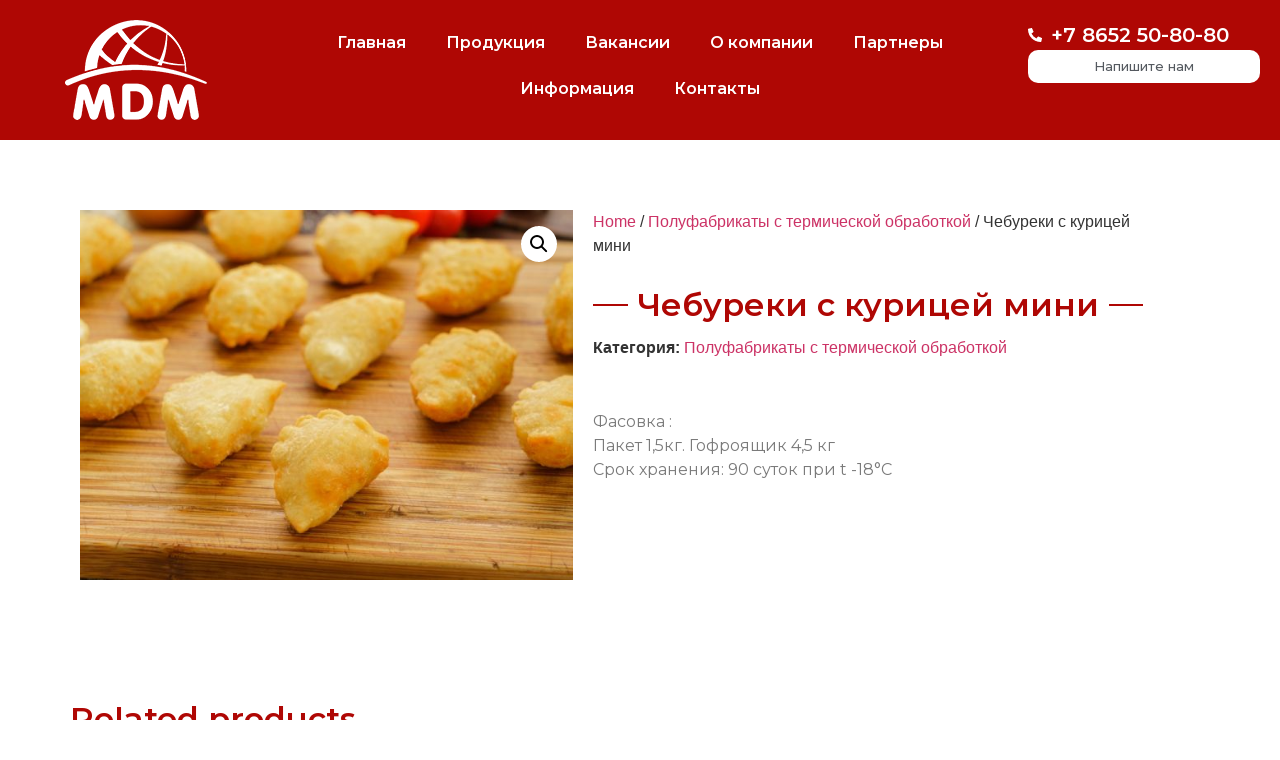

--- FILE ---
content_type: text/css
request_url: https://mdm-food.ru/wp-content/uploads/elementor/css/post-32.css?ver=1709831109
body_size: 6115
content:
.elementor-32 .elementor-element.elementor-element-52c2537{--display:flex;--flex-direction:row;--container-widget-width:initial;--container-widget-height:100%;--container-widget-flex-grow:1;--container-widget-align-self:stretch;--gap:0px 0px;--background-transition:0.3s;}.elementor-32 .elementor-element.elementor-element-52c2537:not(.elementor-motion-effects-element-type-background), .elementor-32 .elementor-element.elementor-element-52c2537 > .elementor-motion-effects-container > .elementor-motion-effects-layer{background-color:var( --e-global-color-primary );}.elementor-32 .elementor-element.elementor-element-52c2537, .elementor-32 .elementor-element.elementor-element-52c2537::before{--border-transition:0.3s;}.elementor-32 .elementor-element.elementor-element-52c2537.e-con{--flex-grow:0;--flex-shrink:0;}.elementor-32 .elementor-element.elementor-element-cf43dec{--display:flex;--flex-direction:column;--container-widget-width:calc( ( 1 - var( --container-widget-flex-grow ) ) * 100% );--container-widget-height:initial;--container-widget-flex-grow:0;--container-widget-align-self:initial;--justify-content:center;--align-items:center;--gap:10px 10px;--background-transition:0.3s;}.elementor-32 .elementor-element.elementor-element-cf43dec.e-con{--flex-grow:0;--flex-shrink:0;}.elementor-32 .elementor-element.elementor-element-4d722fa{--display:flex;--flex-direction:column;--container-widget-width:calc( ( 1 - var( --container-widget-flex-grow ) ) * 100% );--container-widget-height:initial;--container-widget-flex-grow:0;--container-widget-align-self:initial;--justify-content:center;--align-items:center;--gap:10px 10px;--background-transition:0.3s;}.elementor-32 .elementor-element.elementor-element-4d722fa.e-con{--flex-grow:0;--flex-shrink:0;}.elementor-32 .elementor-element.elementor-element-907645d .elementor-menu-toggle{margin:0 auto;}.elementor-32 .elementor-element.elementor-element-907645d .elementor-nav-menu .elementor-item{font-family:"Montserrat", Sans-serif;font-weight:600;}.elementor-32 .elementor-element.elementor-element-907645d .elementor-nav-menu--main .elementor-item{color:#FFFFFF;fill:#FFFFFF;}.elementor-32 .elementor-element.elementor-element-907645d .elementor-nav-menu--main .elementor-item:hover,
					.elementor-32 .elementor-element.elementor-element-907645d .elementor-nav-menu--main .elementor-item.elementor-item-active,
					.elementor-32 .elementor-element.elementor-element-907645d .elementor-nav-menu--main .elementor-item.highlighted,
					.elementor-32 .elementor-element.elementor-element-907645d .elementor-nav-menu--main .elementor-item:focus{color:#FFFFFF;fill:#FFFFFF;}.elementor-32 .elementor-element.elementor-element-907645d .elementor-nav-menu--main .elementor-item.elementor-item-active{color:#FFFFFF;}.elementor-32 .elementor-element.elementor-element-907645d div.elementor-menu-toggle{color:#FFFFFF;}.elementor-32 .elementor-element.elementor-element-907645d div.elementor-menu-toggle svg{fill:#FFFFFF;}.elementor-32 .elementor-element.elementor-element-907645d div.elementor-menu-toggle:hover{color:#FFFFFF;}.elementor-32 .elementor-element.elementor-element-907645d div.elementor-menu-toggle:hover svg{fill:#FFFFFF;}.elementor-32 .elementor-element.elementor-element-49818b9{--display:flex;--flex-direction:column;--container-widget-width:calc( ( 1 - var( --container-widget-flex-grow ) ) * 100% );--container-widget-height:initial;--container-widget-flex-grow:0;--container-widget-align-self:initial;--justify-content:center;--align-items:center;--gap:10px 10px;--background-transition:0.3s;}.elementor-32 .elementor-element.elementor-element-49818b9.e-con{--flex-grow:0;--flex-shrink:0;}.elementor-32 .elementor-element.elementor-element-eded579 .elementor-icon-list-icon i{color:#FFFFFF;transition:color 0.3s;}.elementor-32 .elementor-element.elementor-element-eded579 .elementor-icon-list-icon svg{fill:#FFFFFF;transition:fill 0.3s;}.elementor-32 .elementor-element.elementor-element-eded579{--e-icon-list-icon-size:14px;--icon-vertical-offset:0px;}.elementor-32 .elementor-element.elementor-element-eded579 .elementor-icon-list-item > .elementor-icon-list-text, .elementor-32 .elementor-element.elementor-element-eded579 .elementor-icon-list-item > a{font-family:"Montserrat", Sans-serif;font-size:20px;font-weight:600;}.elementor-32 .elementor-element.elementor-element-eded579 .elementor-icon-list-text{color:#FFFFFF;transition:color 0.3s;}.elementor-32 .elementor-element.elementor-element-668c18f .elementor-button{font-family:"Montserrat", Sans-serif;font-weight:500;fill:var( --e-global-color-secondary );color:var( --e-global-color-secondary );background-color:#FFFFFF;border-style:none;border-radius:10px 10px 10px 10px;}@media(min-width:768px){.elementor-32 .elementor-element.elementor-element-cf43dec{--width:20%;}.elementor-32 .elementor-element.elementor-element-4d722fa{--width:60%;}.elementor-32 .elementor-element.elementor-element-49818b9{--width:20%;}}@media(max-width:767px){.elementor-32 .elementor-element.elementor-element-52c2537{--width:465px;--flex-direction:row;--container-widget-width:initial;--container-widget-height:100%;--container-widget-flex-grow:1;--container-widget-align-self:stretch;}.elementor-32 .elementor-element.elementor-element-cf43dec{--width:25%;--flex-direction:row;--container-widget-width:initial;--container-widget-height:100%;--container-widget-flex-grow:1;--container-widget-align-self:stretch;}.elementor-32 .elementor-element.elementor-element-4d722fa{--width:25%;--flex-direction:row;--container-widget-width:initial;--container-widget-height:100%;--container-widget-flex-grow:1;--container-widget-align-self:stretch;}.elementor-32 .elementor-element.elementor-element-49818b9{--width:50%;--flex-direction:column;--container-widget-width:100%;--container-widget-height:initial;--container-widget-flex-grow:0;--container-widget-align-self:initial;}.elementor-32 .elementor-element.elementor-element-eded579 .elementor-icon-list-item > .elementor-icon-list-text, .elementor-32 .elementor-element.elementor-element-eded579 .elementor-icon-list-item > a{font-size:14px;}.elementor-32 .elementor-element.elementor-element-668c18f .elementor-button{font-size:12px;}}

--- FILE ---
content_type: text/css
request_url: https://mdm-food.ru/wp-content/uploads/elementor/css/post-282.css?ver=1709197417
body_size: 4728
content:
.elementor-282 .elementor-element.elementor-element-c5b1666{--display:flex;--flex-direction:row;--container-widget-width:initial;--container-widget-height:100%;--container-widget-flex-grow:1;--container-widget-align-self:stretch;--gap:0px 0px;--background-transition:0.3s;}.elementor-282 .elementor-element.elementor-element-c5b1666:not(.elementor-motion-effects-element-type-background), .elementor-282 .elementor-element.elementor-element-c5b1666 > .elementor-motion-effects-container > .elementor-motion-effects-layer{background-color:var( --e-global-color-primary );}.elementor-282 .elementor-element.elementor-element-c5b1666, .elementor-282 .elementor-element.elementor-element-c5b1666::before{--border-transition:0.3s;}.elementor-282 .elementor-element.elementor-element-b473e00{--display:flex;--flex-direction:column;--container-widget-width:100%;--container-widget-height:initial;--container-widget-flex-grow:0;--container-widget-align-self:initial;--background-transition:0.3s;}.elementor-282 .elementor-element.elementor-element-482d278 .elementor-icon-list-items:not(.elementor-inline-items) .elementor-icon-list-item:not(:last-child){padding-bottom:calc(8px/2);}.elementor-282 .elementor-element.elementor-element-482d278 .elementor-icon-list-items:not(.elementor-inline-items) .elementor-icon-list-item:not(:first-child){margin-top:calc(8px/2);}.elementor-282 .elementor-element.elementor-element-482d278 .elementor-icon-list-items.elementor-inline-items .elementor-icon-list-item{margin-right:calc(8px/2);margin-left:calc(8px/2);}.elementor-282 .elementor-element.elementor-element-482d278 .elementor-icon-list-items.elementor-inline-items{margin-right:calc(-8px/2);margin-left:calc(-8px/2);}body.rtl .elementor-282 .elementor-element.elementor-element-482d278 .elementor-icon-list-items.elementor-inline-items .elementor-icon-list-item:after{left:calc(-8px/2);}body:not(.rtl) .elementor-282 .elementor-element.elementor-element-482d278 .elementor-icon-list-items.elementor-inline-items .elementor-icon-list-item:after{right:calc(-8px/2);}.elementor-282 .elementor-element.elementor-element-482d278 .elementor-icon-list-icon i{transition:color 0.3s;}.elementor-282 .elementor-element.elementor-element-482d278 .elementor-icon-list-icon svg{transition:fill 0.3s;}.elementor-282 .elementor-element.elementor-element-482d278{--e-icon-list-icon-size:14px;--icon-vertical-offset:0px;}.elementor-282 .elementor-element.elementor-element-482d278 .elementor-icon-list-item > .elementor-icon-list-text, .elementor-282 .elementor-element.elementor-element-482d278 .elementor-icon-list-item > a{font-family:"Montserrat", Sans-serif;font-weight:500;}.elementor-282 .elementor-element.elementor-element-482d278 .elementor-icon-list-text{color:#FFFFFF;transition:color 0.3s;}.elementor-282 .elementor-element.elementor-element-7021c20{--display:flex;--flex-direction:column;--container-widget-width:100%;--container-widget-height:initial;--container-widget-flex-grow:0;--container-widget-align-self:initial;--background-transition:0.3s;}.elementor-282 .elementor-element.elementor-element-ced8d84 .elementor-icon-list-icon i{color:#FFFFFF;transition:color 0.3s;}.elementor-282 .elementor-element.elementor-element-ced8d84 .elementor-icon-list-icon svg{fill:#FFFFFF;transition:fill 0.3s;}.elementor-282 .elementor-element.elementor-element-ced8d84{--e-icon-list-icon-size:14px;--icon-vertical-offset:0px;}.elementor-282 .elementor-element.elementor-element-ced8d84 .elementor-icon-list-item > .elementor-icon-list-text, .elementor-282 .elementor-element.elementor-element-ced8d84 .elementor-icon-list-item > a{font-family:"Montserrat", Sans-serif;font-size:28px;font-weight:600;}.elementor-282 .elementor-element.elementor-element-ced8d84 .elementor-icon-list-text{color:#FFFFFF;transition:color 0.3s;}.elementor-282 .elementor-element.elementor-element-8d5f669{--display:flex;--flex-direction:column;--container-widget-width:100%;--container-widget-height:initial;--container-widget-flex-grow:0;--container-widget-align-self:initial;--background-transition:0.3s;}.elementor-282 .elementor-element.elementor-element-4d144c2{color:#FFFFFF;font-family:"Montserrat", Sans-serif;font-size:14px;font-weight:400;line-height:20px;}@media(max-width:767px){.elementor-282 .elementor-element.elementor-element-ced8d84 .elementor-icon-list-item > .elementor-icon-list-text, .elementor-282 .elementor-element.elementor-element-ced8d84 .elementor-icon-list-item > a{font-size:20px;}.elementor-282 .elementor-element.elementor-element-4d144c2{font-size:12px;line-height:1.3em;}}@media(min-width:768px){.elementor-282 .elementor-element.elementor-element-b473e00{--width:25%;}.elementor-282 .elementor-element.elementor-element-7021c20{--width:50%;}.elementor-282 .elementor-element.elementor-element-8d5f669{--width:25%;}}

--- FILE ---
content_type: text/css
request_url: https://mdm-food.ru/wp-content/uploads/elementor/css/post-612.css?ver=1709197457
body_size: 4420
content:
.elementor-612 .elementor-element.elementor-element-a3bc3fb{--display:flex;--flex-direction:row;--container-widget-width:initial;--container-widget-height:100%;--container-widget-flex-grow:1;--container-widget-align-self:stretch;--gap:0px 0px;--background-transition:0.3s;--margin-block-start:50px;--margin-block-end:50px;--margin-inline-start:0px;--margin-inline-end:0px;}.elementor-612 .elementor-element.elementor-element-f52323e{--display:flex;--flex-direction:column;--container-widget-width:100%;--container-widget-height:initial;--container-widget-flex-grow:0;--container-widget-align-self:initial;--background-transition:0.3s;}.elementor-612 .elementor-element.elementor-element-f52323e.e-con{--flex-grow:0;--flex-shrink:0;}.elementor-612 .elementor-element.elementor-element-372c4e9{--display:flex;--flex-direction:column;--container-widget-width:100%;--container-widget-height:initial;--container-widget-flex-grow:0;--container-widget-align-self:initial;--gap:0px 0px;--background-transition:0.3s;}.elementor-612 .elementor-element.elementor-element-68504c4 > .elementor-widget-container{padding:0px 0px 0px 0px;}.elementor-612 .elementor-element.elementor-element-2c66fd9{--divider-border-style:solid;--divider-color:var( --e-global-color-primary );--divider-border-width:2px;}.elementor-612 .elementor-element.elementor-element-2c66fd9 .elementor-divider-separator{width:100%;margin:0 auto;margin-center:0;}.elementor-612 .elementor-element.elementor-element-2c66fd9 .elementor-divider{text-align:center;padding-block-start:15px;padding-block-end:15px;}.elementor-612 .elementor-element.elementor-element-2c66fd9 .elementor-divider__text{color:var( --e-global-color-primary );font-family:"Montserrat", Sans-serif;font-size:32px;font-weight:600;}.elementor-612 .elementor-element.elementor-element-2c66fd9 > .elementor-widget-container{margin:0px 0px 0px 0px;}.elementor-612 .elementor-element.elementor-element-382e973 > .elementor-widget-container{margin:0px 0px 50px 0px;}.elementor-612 .elementor-element.elementor-element-5735c2a{--display:flex;--flex-direction:column;--container-widget-width:100%;--container-widget-height:initial;--container-widget-flex-grow:0;--container-widget-align-self:initial;--background-transition:0.3s;--margin-block-start:50px;--margin-block-end:50px;--margin-inline-start:0px;--margin-inline-end:0px;}.elementor-612 .elementor-element.elementor-element-9c0228e.elementor-wc-products  ul.products{grid-column-gap:0px;grid-row-gap:0px;}.elementor-612 .elementor-element.elementor-element-9c0228e.elementor-wc-products ul.products li.product{text-align:left;}.elementor-612 .elementor-element.elementor-element-9c0228e.elementor-wc-products ul.products li.product .woocommerce-loop-product__title{color:var( --e-global-color-primary );}.elementor-612 .elementor-element.elementor-element-9c0228e.elementor-wc-products ul.products li.product .woocommerce-loop-category__title{color:var( --e-global-color-primary );}.elementor-612 .elementor-element.elementor-element-9c0228e.elementor-wc-products ul.products li.product .woocommerce-loop-product__title, .elementor-612 .elementor-element.elementor-element-9c0228e.elementor-wc-products ul.products li.product .woocommerce-loop-category__title{font-family:"Montserrat", Sans-serif;font-size:18px;font-weight:600;}.elementor-612 .elementor-element.elementor-element-9c0228e.elementor-wc-products ul.products li.product .button{color:#FFFFFF;background-color:var( --e-global-color-primary );}.woocommerce .elementor-612 .elementor-element.elementor-element-9c0228e.elementor-wc-products .products > h2{color:var( --e-global-color-primary );text-align:left;}.elementor-612 .elementor-element.elementor-element-9c0228e.elementor-wc-products ul.products li.product span.onsale{display:block;}@media(min-width:768px){.elementor-612 .elementor-element.elementor-element-f52323e{--width:45%;}.elementor-612 .elementor-element.elementor-element-372c4e9{--width:50%;}}@media(max-width:1024px){.elementor-612 .elementor-element.elementor-element-9c0228e.elementor-wc-products  ul.products{grid-column-gap:20px;grid-row-gap:40px;}}@media(max-width:767px){.elementor-612 .elementor-element.elementor-element-9c0228e.elementor-wc-products  ul.products{grid-column-gap:20px;grid-row-gap:40px;}}/* Start custom CSS for woocommerce-product-related, class: .elementor-element-9c0228e */.attachment-woocommerce_thumbnail
{max-width: 200px !important;text-align:center;display: flex;justify-content: center;}/* End custom CSS */

--- FILE ---
content_type: text/css
request_url: https://mdm-food.ru/wp-content/uploads/elementor/css/post-861.css?ver=1709831060
body_size: 4234
content:
.elementor-861 .elementor-element.elementor-element-292da14{--display:flex;--background-transition:0.3s;--padding-block-start:50px;--padding-block-end:50px;--padding-inline-start:50px;--padding-inline-end:50px;}.elementor-861 .elementor-element.elementor-element-292da14:not(.elementor-motion-effects-element-type-background), .elementor-861 .elementor-element.elementor-element-292da14 > .elementor-motion-effects-container > .elementor-motion-effects-layer{background-color:var( --e-global-color-primary );}.elementor-861 .elementor-element.elementor-element-292da14, .elementor-861 .elementor-element.elementor-element-292da14::before{--border-transition:0.3s;}.elementor-861 .elementor-element.elementor-element-c9351fb{text-align:center;}.elementor-861 .elementor-element.elementor-element-c9351fb .elementor-heading-title{color:#FFFFFF;font-family:"Montserrat", Sans-serif;font-size:24px;font-weight:600;}.elementor-861 .elementor-element.elementor-element-2eb8446 .elementor-field-group{padding-right:calc( 10px/2 );padding-left:calc( 10px/2 );margin-bottom:10px;}.elementor-861 .elementor-element.elementor-element-2eb8446 .elementor-form-fields-wrapper{margin-left:calc( -10px/2 );margin-right:calc( -10px/2 );margin-bottom:-10px;}.elementor-861 .elementor-element.elementor-element-2eb8446 .elementor-field-group.recaptcha_v3-bottomleft, .elementor-861 .elementor-element.elementor-element-2eb8446 .elementor-field-group.recaptcha_v3-bottomright{margin-bottom:0;}body.rtl .elementor-861 .elementor-element.elementor-element-2eb8446 .elementor-labels-inline .elementor-field-group > label{padding-left:0px;}body:not(.rtl) .elementor-861 .elementor-element.elementor-element-2eb8446 .elementor-labels-inline .elementor-field-group > label{padding-right:0px;}body .elementor-861 .elementor-element.elementor-element-2eb8446 .elementor-labels-above .elementor-field-group > label{padding-bottom:0px;}.elementor-861 .elementor-element.elementor-element-2eb8446 .elementor-field-type-html{padding-bottom:0px;}.elementor-861 .elementor-element.elementor-element-2eb8446 .elementor-field-group:not(.elementor-field-type-upload) .elementor-field:not(.elementor-select-wrapper){background-color:#ffffff;}.elementor-861 .elementor-element.elementor-element-2eb8446 .elementor-field-group .elementor-select-wrapper select{background-color:#ffffff;}.elementor-861 .elementor-element.elementor-element-2eb8446 .e-form__buttons__wrapper__button-next{background-color:var( --e-global-color-text );color:#FFFFFF;}.elementor-861 .elementor-element.elementor-element-2eb8446 .elementor-button[type="submit"]{background-color:var( --e-global-color-text );color:#FFFFFF;}.elementor-861 .elementor-element.elementor-element-2eb8446 .elementor-button[type="submit"] svg *{fill:#FFFFFF;}.elementor-861 .elementor-element.elementor-element-2eb8446 .e-form__buttons__wrapper__button-previous{color:#ffffff;}.elementor-861 .elementor-element.elementor-element-2eb8446 .e-form__buttons__wrapper__button-next:hover{color:var( --e-global-color-secondary );}.elementor-861 .elementor-element.elementor-element-2eb8446 .elementor-button[type="submit"]:hover{color:var( --e-global-color-secondary );}.elementor-861 .elementor-element.elementor-element-2eb8446 .elementor-button[type="submit"]:hover svg *{fill:var( --e-global-color-secondary );}.elementor-861 .elementor-element.elementor-element-2eb8446 .e-form__buttons__wrapper__button-previous:hover{color:#ffffff;}.elementor-861 .elementor-element.elementor-element-2eb8446{--e-form-steps-indicators-spacing:20px;--e-form-steps-indicator-padding:30px;--e-form-steps-indicator-inactive-secondary-color:#ffffff;--e-form-steps-indicator-active-secondary-color:#ffffff;--e-form-steps-indicator-completed-secondary-color:#ffffff;--e-form-steps-divider-width:1px;--e-form-steps-divider-gap:10px;}#elementor-popup-modal-861 .dialog-message{width:640px;height:auto;}#elementor-popup-modal-861{justify-content:center;align-items:center;pointer-events:all;background-color:rgba(0,0,0,.8);}#elementor-popup-modal-861 .dialog-close-button{display:flex;font-size:20px;}#elementor-popup-modal-861 .dialog-widget-content{box-shadow:2px 8px 23px 3px rgba(0,0,0,0.2);}#elementor-popup-modal-861 .dialog-close-button i{color:#FFFFFF;}#elementor-popup-modal-861 .dialog-close-button svg{fill:#FFFFFF;}